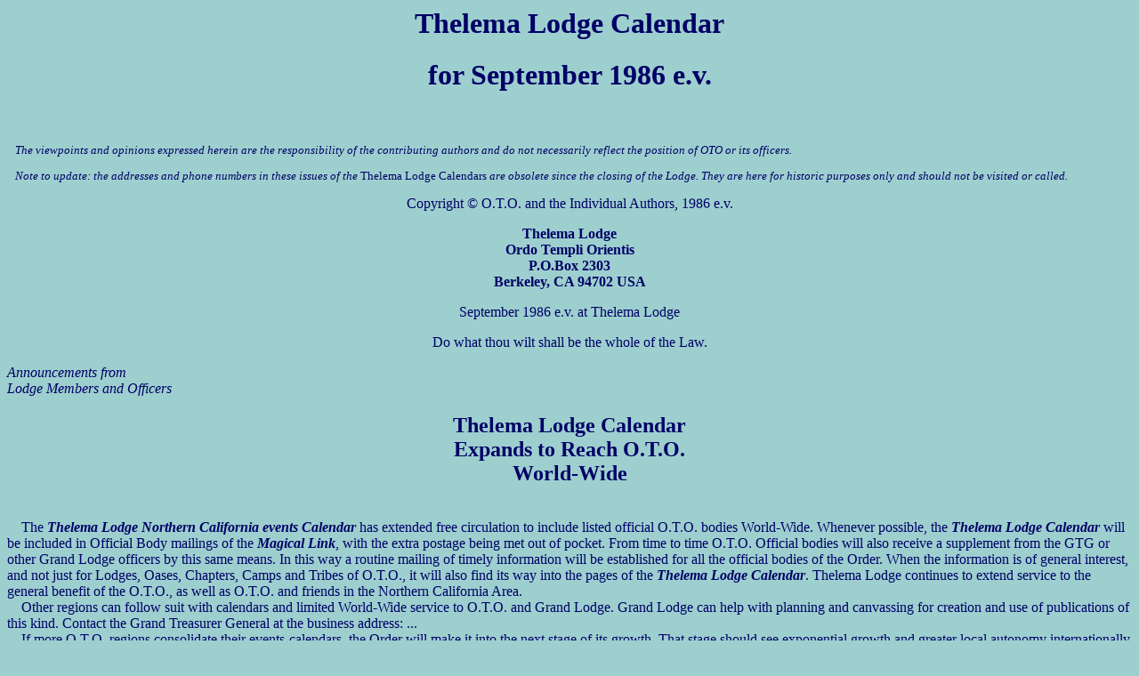

--- FILE ---
content_type: text/html
request_url: http://billheidrick.com/tlc1986/tlc0986.htm
body_size: 17002
content:
<!doctype html public "-//w3c//dtd html 4.0 transitional//en">
<html><head>
<meta http-equiv="Content-Type" content="text/html; charset=iso-8859-1">
<font face="Times New Roman">
<title>Thelema Lodge Calendar for September 1986 e.v.</title>
</font>
</head>

<body text="#000066" bgcolor="#9ECFCF" link="#0000CC" vlink="#003366" alink="#003366"><Style>BODY {FONT-FAMILY: Times New Roman; FONT-SIZE: 12pt}
tr {FONT-FAMILY: Times New Roman; FONT-SIZE: 12pt}
</style>
<P><CENTER><H1>Thelema Lodge Calendar</H1><H1>for September 1986 e.v.</H1><br> &nbsp;&nbsp;&nbsp;</CENTER><SMALL><I>&nbsp;&nbsp;&nbsp;The viewpoints and opinions expressed herein are the responsibility of the contributing authors and do not necessarily reflect the position of OTO or its officers.<p>
&nbsp;&nbsp;&nbsp;Note to update: the addresses and phone numbers in these issues of the </I>Thelema Lodge Calendars<i> are obsolete since the closing of the Lodge.  They are here for historic purposes only and should not be visited or called.</I><P><CENTER></SMALL>Copyright &copy; O.T.O. and the Individual Authors, 1986 e.v.<P><B>Thelema Lodge<BR>Ordo Templi Orientis<BR>
P.O.Box 2303<BR>Berkeley, CA 94702 USA<P></B>September 1986 e.v. at Thelema Lodge</CENTER><P><CENTER>   Do what thou wilt shall be the whole of the Law.</CENTER><P>  <I>Announcements from</I><br><I>Lodge Members and Officers</I>

<a name = "tlceroww"></a><CENTER><H2>Thelema Lodge Calendar<br>Expands to Reach O.T.O.<br>World-Wide</H2></CENTER>
<br> &nbsp;&nbsp;&nbsp;
     The <i><b>Thelema Lodge Northern California events Calendar</b></i> has extended free circulation to include listed official O.T.O. bodies World-Wide.  Whenever possible, the <i><b>Thelema Lodge Calendar</b></i> will be included in Official Body mailings of the <i><b>Magical Link</b></i>, with the extra postage being met out of pocket.  From time to time O.T.O. Official bodies will also receive a supplement from the GTG or other Grand Lodge officers by this same means.  In this way a routine mailing of timely information will be established for all the official bodies of the Order.  When the information is of general interest, and not just for Lodges, Oases, Chapters, Camps and Tribes of O.T.O., it will also find its way into the pages of the <i><b>Thelema Lodge Calendar</b></i>.  Thelema Lodge continues to extend service to the general benefit of the O.T.O., as well as O.T.O. and friends in the Northern California Area.<br> &nbsp;&nbsp;&nbsp;
     Other regions can follow suit with calendars and limited World-Wide service to O.T.O. and Grand Lodge.  Grand Lodge can help with planning and canvassing for creation and use of publications of this kind.  Contact the Grand Treasurer General at the business address: ...<br> &nbsp;&nbsp;&nbsp;
     If more O.T.O. regions consolidate their events-calendars, the Order will make it into the next stage of its growth.  That stage should see exponential growth and greater local autonomy internationally as well as within regions of high O.T.O. membership, like the USA and CANADA.  This will lead in time to Xth degree heads for the countries and possibly for provinces within some countries.  Regional Calendars are the best way to start this phase of O.T.O. growth in your area.  Thelema and O.T.O. are based on recognition of individual ability and accomplishment.  Communicate, advertise and provide services.  Otherwise O.T.O. can only remain limited and dependent on a few people at Grand Lodge for its unity.<br> &nbsp;&nbsp;&nbsp;
     Thelema Lodge leads the way.  Let's make it a race!  Pull ahead with your own local calendar of events.  Share space with other groups.  Extend the Peace of the Temple to help pull together services for O.T.O. members and the general public.  Advertise each other's products, services and monthly mailings just as you see here.  Share the expenses to keep the costs low or free to individual O.T.O. members and interested general public in your area.  You can extend circulation outside the immediate area by charging costs to people who want to receive the mailing, but are not likely to be able to attend events and support by local donation.<br> &nbsp;&nbsp;&nbsp;
     Watch this space for more information in future issues of the <i><b>Thelema Lodge Calendar</b></i>.<p><br><p>

<a name ="GLN"></a><CENTER><H2>Grand Lodge News</H2></CENTER>
<br> &nbsp;&nbsp;&nbsp;
    The <i><b>Magical Link</b></i> will probably skip a date to improve timing.  This means that O.T.O. members will likely be receiving an "October" issue immediately after the "August" issue, with no issue marked "September, 1986 e.v.".  No actual delay or loss of copies will result.  This is just a change in the name of the current month to reflect more closely the time the publication arrives.  If it is not done with the next issue, it will likely be done soon after.  Some of the members will otherwise be receiving the December issue in February!<br> &nbsp;&nbsp;&nbsp;
    If you don't receive the O.T.O. Grand Lodge publication, the <i><b>Magical Link</b></i>, it's probably because you are not a member.  The <i><b>Magical Link</b></i> is the international monthly for O.T.O.  It is type-set, runs to 8 letter-sized pages and provides interesting articles, reports and offerings of O.T.O. and Thelemic products from every country where O.T.O. is active.  A list of contact addresses for O.T.O. is a regular part of the <i><b>Magical Link</b></i>.  You don't have to take initiation to receive it.  $10 per year for Associate Membership in O.T.O. will bring the <i><b>Magical Link</b></i> to your door with 10 to 12 issues a year.  If you are no longer active in O.T.O., you can still take out Associate Membership and keep up on events.  Start the <i><b>Magical Link</b></i> coming to you:  write to O.T.O., ... and include $10 with your request to become an Associate member of O.T.O.  If you already get the <i><b>Magical Link</b></i>, how about a donation to Grand Lodge?<br> &nbsp;&nbsp;&nbsp;
     O.T.O. Initiates and Associates who owe dues in the USA will be receiving bills in September.  Pay now before they go up!  The length of time an O.T.O. initiate above Minerval can go without paying dues and still remain active is being decreased, and discussions are taking place with an eye to increasing dues in the Minerval through Ist or IInd Degree at some time in the future.<p><br><p>

<a name ="tmtl"></a><CENTER><H2>This Month at Thelema Lodge.</H2></CENTER>
<br> &nbsp;&nbsp;&nbsp;
     Gnostic Masses at Thelema Lodge are held in our refurbished Temple room, with comfortable side seating in classic style.  For best access phone (415) 655-4942 or 524-0735 a day or two ahead.  Thelema Lodge under Hymenaeus Alpha was the first O.T.O. group to provide regular Gnostic Masses in the SF Bay area, with a Mass every weekend from 1977 through the Greater Feast of the Past Grand Master in 1985 e.v.  During those eight years we had many locations for the Mass, starting in Grady's living room, then across to the store front on San Pablo Ave in Berkeley.  After that, Thelema Lodge moved to a 1,000 square foot area in Emeryville for a few years.  That location evaporated in the wake of strange accusations from the X'ers in the building, and we moved to 8th Street in Oakland.   A catastrophically leaky roof and the costs of the Motta suit forced us back into living rooms through the end of Grady's life, and Ankh af na Khonsu Lodge later emerged at the location of the last Gnostic Masses of Grady's tenure.  Thelema Lodge remained the Grand Lodge for a time, but with a sharply decreased meeting and Mass schedule.  After the re-creation of Agape Lodge as the Grand Lodge under Grand Master Beta, Thelema Lodge continued under several Grand Lodge officers, past and present.<br> &nbsp;&nbsp;&nbsp;
  Today Thelema Lodge continues to offer classes, initiations, rituals Gnostic Masses and other events in the tradition of O.T.O.<br> &nbsp;&nbsp;&nbsp;
     The Gnostic Mass is conducted in a variety of ways in different places, with some locations substituting the signs of the degrees for the normal gestures mandated in the Mass.  Only the O.T.O. groups in the SF Bay area have had the continuous benefit of instruction in the Mass by O.T.O. members who saw the Mass regularly when Crowley was alive.  That's not to say that the others are "Brand X", but it's good to know that a slice of history lives on at Thelema Lodge.  There's always room for variation and improvement, with three variant sources of the Mass published by Crowley in <i><b>The International</b></i>, <i><b>Blue Equinox</b></i> and <i><b>Magick in Theory and Practice</b></i>.<br> &nbsp;&nbsp;&nbsp;
     Come to Thelema Lodge and see the living Mass!  Participate in the veil of the IXth that the Mass really is.  Transubstantiate yourself!<p>
<br> &nbsp;&nbsp;&nbsp;
     The <i><b>Magick in Theory and Practice</b></i> series continues with Bill Heidrick on September 10th and 17th at Thelema Lodge.  On the 10th we will continue from the early part of Chapter V with instruction in Crowley's method and use of the formulas that were his major original contribution to Magick.  We have taken up the formulas <img src ="../gifs/yhvhb.gif">, <img src ="tlc0986a.gif">, <img src ="../gifs/yhsvhb.gif"> and others, including IAO.  In the classes this month the formulas <img src="tlc0986c.gif">, <img src ="tlc0986d.gif"> and <img src ="tlc0986b.gif"> (the sexual formulas and the formula of the Abyss) will follow further work on FIAOF.  Beyond that the actual techniques of High Magick and ritual will open before the student of the Mysteries.  Come and learn the parts not in the book!  The oral tradition goes on.<p>
<br> &nbsp;&nbsp;&nbsp;
     Frater Anpu/Ebony continues his remarkable Egyptiana series on the 27th.  This is the best chance you are likely to get to learn the living deities of Liber AL.  Don't miss it!<p><br> &nbsp;&nbsp;&nbsp;

     On the 21st, Thelema Lodge will hold a BYO? Equinox Party and informal Lodge Meeting.  Now that we have settled in to some extent, it's time to firm up plans for the future.  Planning and financing need your input.  Dues, Donations, or Pledges; what's your pleasure?  What would you like to see at Thelema Lodge?  Have a good time and help design the future of Thelema by the Bay.  Turn up at the Equinox event!<p>
<br> &nbsp;&nbsp;&nbsp;
      Enochian classes also start at Thelema Lodge in September.  The series is presented by Brother Dave, who has studied Dee's own MSS from the microfilm archives we have out of the British Museum collection.  Typographic errors and gross omissions occur in all the major published sources of Enochiana.  Only by a return to the original materials can a true perspective be gained.  At last you have it!  Live, learn and summon!<p><br><p>

<a name ="abcal"></a><CENTER><H2>About the Calendar</H2></CENTER>
<br> &nbsp;&nbsp;&nbsp;
Events listed on the <i><b>Thelema Lodge Calendar</b></i>, and described in this write-up are not Thelema Lodge events unless so identified.  To list your own Thelemic and Pagan events, to provide descriptions of your doings and the products you might have for interested members of the Thelemic and pagan community, contact (415) 454-5176 or Thelema Lodge Calendar, Ordo Templi Orientis, P.O. Box 2303, Berkeley, CA 94702 USA with your item(s) by the 15th to 20th of September.  No charge.  The circulation is presently between 350 and 400 issues, covering Northern California and all listed O.T.O. groups World-wide.  Local subscriptions within 100 miles of San Francisco are free for the Thelema Lodge Calendar.  Just send in your request to the address listed above or leave your address on the answering machine at the listed number.  We'll do the rest.<p><br><p>

<a name ="trofel"></a><CENTER><H2>The Rites of Eleusis</H2></CENTER>

 continue to cast and rehearse for the next production.  See the Calendar page for access and participation in the Saturn, Venus and Mercury rites.  This is Crowley's contribution to living participation Theater, originally presented at Caxton Hall in 1910. See the August write up in the <i><b>Thelema Lodge Calendar</b></i> for more information, or call the listed phone numbers in this issue.<p><br><p>

<a name ="nepthys"></a>

<center><small><small>{Note to Web edition:  The following offer of merchandise is obsolete.  Here for historic reasons only.<br>  Do not attempt to order these products now.  Nepthys Lodge of OTO closed some years ago.</small></small><p>

<img src="tlc0986e.gif"><p>
<small><small>{Note to Web edition:  The above offer of merchandise is obsolete.  Here for historic reasons only.<br>  Do not attempt to order these products now.  Nepthys Lodge of OTO closed some years ago.</small></small></center><p>


<hr>
<a name = "list"></a><h2>
Events Calendar for September 1986 e.v.</h2>

<table border="0" cellspacing="2">
<tr><td valign="top">9/2/86</td><td width ="30" rowspan ="27"></td><td>Rites of Eleusis rehearsals<br> for Rite of Saturn each Tuesday</td><td width ="30" rowspan ="27"></td><td valign="top">Dii Alleni</td></tr>
<tr><td valign="top">9/3/86</td><td>Rites of Eleusis Venus rehearsal<br> each Wednesday</td><td valign="top">Ankh af na Khonsu Ldg.</td></tr>
<tr><td valign="top">9/4/86</td><td>Rites of Eleusis Mercury rehearsal<br>call for date time &#38; access</td><td valign="top"></td></tr>
<tr><td valign="top">9/5/86</td><td>Leather Guild SF 7:30PM</td><td valign="top"></td></tr>
<tr><td valign="top">9/5/86</td><td>Khonsu Ritual 8PM</td><td valign="top">Ankh a n K Ldg.</td></tr>
<tr><td valign="top">9/7/86</td><td>Camp meeting</td><td valign="top">Hypatia Camp</td></tr>
<tr><td valign="top">9/9/86</td><td>Enochian class (theory)<br> with Dave 8PM</td><td valign="top">Thelema Ldg.</td></tr>
<tr><td valign="top">9/10/86</td><td>Magick in Theory and practice 8PM</td><td valign="top">Thelema Ldg.</td></tr>
<tr><td valign="top">9/13/86</td><td>USA Electoral College at Sirius<br> Oasis in Berkeley 10 AM<br> by invitation only</td><td valign="top">Agape Grand Lodge</td></tr>
<tr><td valign="top">9/14/86</td><td>Gnostic Mass 3PM</td><td valign="top">Thelema Ldg.</td></tr>
<tr><td valign="top">9/14/86</td><td>EGC meeting at Ankh af na K. Lodge<br> 4:18PM</td><td valign="top">EGC</td></tr>
<tr><td valign="top">9/16/86</td><td>Enochian class (practice) 8PM</td><td valign="top">Thelema Ldg.</td></tr>
<tr><td valign="top">9/16/86</td><td>Gnostic Mass practice</td><td valign="top">Hirilu camp</td></tr>
<tr><td valign="top">9/17/86</td><td>Magick in Theory and Practice<br> class 8PM</td><td valign="top">Thelema Ldg.</td></tr>
<tr><td valign="top">9/19/86</td><td>Camp meeting 8PM at Horus Temple<br> of Thelema Lodge</td><td valign="top">ABRAHADABRA Camp</td></tr>
<tr><td valign="top">9/20/86</td><td>O.T.O. Board 3PM at Lola's</td><td valign="top">O.T.O. Corp. HQ</td></tr>
<tr><td valign="top">9/21/86</td><td>Equinox party &#38; meeting 3PM</td><td valign="top">Thelema Ldg.</td></tr>
<tr><td valign="top">9/21/86</td><td>Gnostic Mass 2PM</td><td valign="top">Ankh a n K Ldg.</td></tr>
<tr><td valign="top">9/22/86</td><td>Oasis meeting</td><td valign="top">Nur alal Ufuk Oasis</td></tr>
<tr><td valign="top">9/24/86</td><td>Egyptiana class with Ebony 8PM</td><td valign="top">Thelema Ldg.</td></tr>
<tr><td valign="top">9/25/86</td><td>Independant Gnostic Mass in Marin<br> every Thursday</td><td valign="top"></td></tr>
<tr><td valign="top">9/26/86</td><td>Gnostic Mass by invitation only 8PM</td><td valign="top">Nefretiti Camp</td></tr>
<tr><td valign="top">9/26/86</td><td>Camp meeting</td><td valign="top">Hirilu Camp</td></tr>
<tr><td valign="top">9/27/86</td><td>PI initiation 1PM</td><td valign="top">Thelema Ldg.</td></tr>
<tr><td valign="top">9/27/86</td><td>Massage class 7PM (must call)</td><td valign="top">Thelema Ldg.</td></tr>
<tr><td valign="top">9/27/86</td><td>Initiation 8PM</td><td valign="top">Ankh a n Khonsu Ldg.</td></tr>
<tr><td valign="top">9/28/86</td><td>Gnostic Mass 3PM</td><td valign="top">Thelema Ldg.</td></tr>
</table><p>
<br> &nbsp;&nbsp;&nbsp;
<I>The viewpoints and opinions expressed herein are the responsibility of the
contributing authors and do not necessarily reflect the position of OTO or its
officers.<p>
&nbsp;&nbsp;&nbsp;Note to update: the addresses and phone numbers in these issues of the </I>Thelema Lodge Calendars<i> are obsolete since the closing of the Lodge.  They are here for historic purposes only and should not be visited or called.</I>
<P><B>
  Thelema Lodge<BR>
  Ordo Templi Orientis<BR>
  P.O. Box 2303<BR>
  Berkeley, CA  94702  USA<BR>
<p>
Phone: (510) 652-3171 (for events info and contact to Lodge)
<P>
  Production and Circulation:<BR>
  OTO-TLC<BR>
  P.O.Box 430<BR>
  Fairfax, CA  94978  USA<BR>
<p>
Internet: <a href="mailto:heidrick@well.com">heidrick@well.com</a> (Submissions and circulation only)</B><BR>

<h3><center><a href ="../index.htm">Home away from Home</a></h3></center>

 </body></html>
